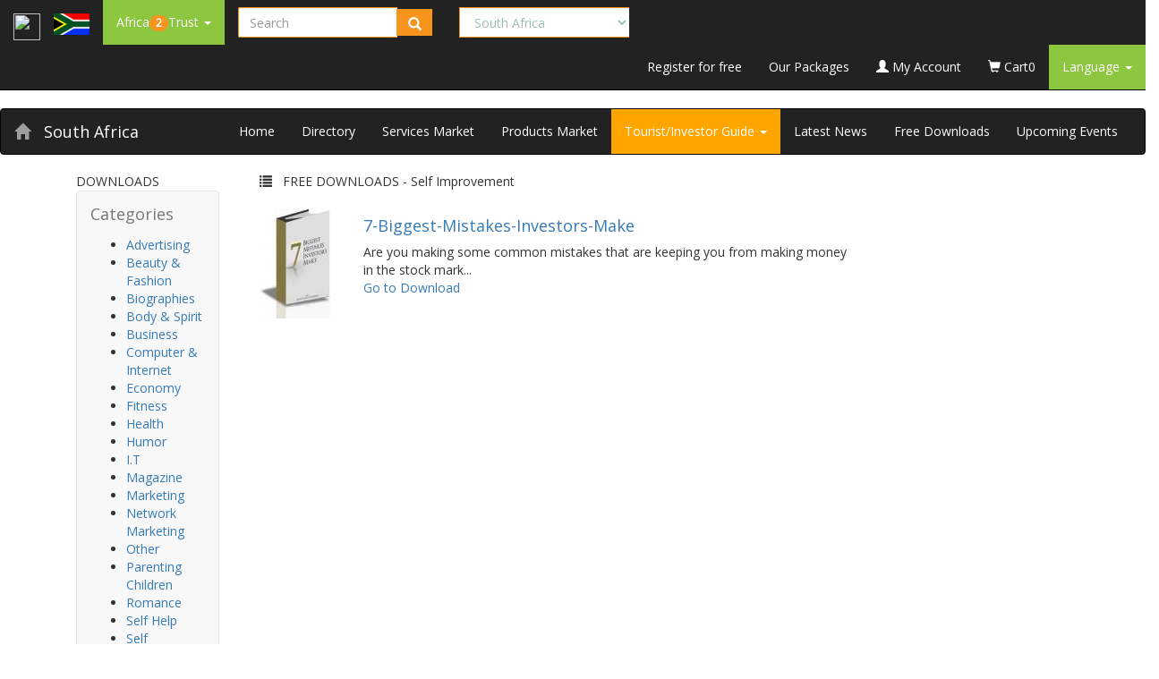

--- FILE ---
content_type: text/html; charset=utf-8
request_url: https://www.africa2trust.com/Free-Downloads/Category.aspx?l=1&c=8&glx=0&sdc=19
body_size: 14349
content:


<!doctype html>
<html>
<head>
<meta charset="utf-8">    
    <meta name="viewport" content="width=device-width, initial-scale=1">
    <link rel="profile" href="https://gmpg.org/xfn/11">
<!-- Google Tag Manager -->
<script>(function(w,d,s,l,i){w[l]=w[l]||[];w[l].push({'gtm.start':
new Date().getTime(),event:'gtm.js'});var f=d.getElementsByTagName(s)[0],
j=d.createElement(s),dl=l!='dataLayer'?'&l='+l:'';j.async=true;j.src=
'https://www.googletagmanager.com/gtm.js?id='+i+dl;f.parentNode.insertBefore(j,f);
})(window,document,'script','dataLayer','GTM-T55VJQB');</script>
<!-- End Google Tag Manager -->
<title>Self Improvement - Get free downloads</title>
<meta name="keywords" content="Free Downloads, E-books, tutorials, Magazines, MP3, Video, Self Improvement">
<meta name="Description" content="Self Improvement - Get free downloads from Africa 2 Trust. The downloads range from e-books, magazines, MP3, Videos"/> 
<meta name="Robot" content="index,follow" />
<meta name="googlebot" content="index, follow, max-snippet:-1, max-image-preview:large, max-video-preview:-1" />
<meta name="bingbot" content="index, follow, max-snippet:-1, max-image-preview:large, max-video-preview:-1" />
<link rel="canonical" href="https://africa2trust.com/" />
<link rel='dns-prefetch' href='//www.googletagmanager.com' />


<meta name="google-site-verification" content="f0Dy7M-81ZLo5TONcILWu2i-dRx0wyQGyzPaUVrcVt8" />
<link rel="Icon" href"/Imgs/myIcone.ico" />


<script type="text/javascript">
<!--
function MM_findObj(n, d) { //v4.01
  var p,i,x;  if(!d) d=document; if((p=n.indexOf("?"))>0&&parent.frames.length) {
    d=parent.frames[n.substring(p+1)].document; n=n.substring(0,p);}
  if(!(x=d[n])&&d.all) x=d.all[n]; for (i=0;!x&&i<d.forms.length;i++) x=d.forms[i][n];
  for(i=0;!x&&d.layers&&i<d.layers.length;i++) x=MM_findObj(n,d.layers[i].document);
  if(!x && d.getElementById) x=d.getElementById(n); return x;
}
function MM_swapImage() { //v3.0
  var i,j=0,x,a=MM_swapImage.arguments; document.MM_sr=new Array; for(i=0;i<(a.length-2);i+=3)
   if ((x=MM_findObj(a[i]))!=null){document.MM_sr[j++]=x; if(!x.oSrc) x.oSrc=x.src; x.src=a[i+2];}
}
function MM_swapImgRestore() { //v3.0
  var i,x,a=document.MM_sr; for(i=0;a&&i<a.length&&(x=a[i])&&x.oSrc;i++) x.src=x.oSrc;
}

function MM_preloadImages() { //v3.0
  var d=document; if(d.images){ if(!d.MM_p) d.MM_p=new Array();
    var i,j=d.MM_p.length,a=MM_preloadImages.arguments; for(i=0; i<a.length; i++)
    if (a[i].indexOf("#")!=0){ d.MM_p[j]=new Image; d.MM_p[j++].src=a[i];}}
}

//-->
</script>

<script type="text/javascript">              
 
 
 function CheckChanged()                                   
{                                                                   
  var frm = document.Form1;                              
  var boolAllChecked;                                         
  boolAllChecked=true;                                       
  for(i=0;i< frm.length;i++)                                 
  {                                                                 
    e=frm.elements[i];                                        
  if ( e.type=='checkbox' && e.name.indexOf('Id') != -1 )
      if(e.checked== false)                                  
      {                                                             
         boolAllChecked=false;                               
         break;                                                    
      }                                                              
  }                                                                  
  for(i=0;i< frm.length;i++)                                  
  {                                                                  
    e=frm.elements[i];                                         
    if ( e.type=='checkbox' && e.name.indexOf('checkAll') != -1 )
    {                                                            
      if( boolAllChecked==false)                         
         e.checked= false ;                                
         else                                                    
         e.checked= true;                                  
      break;                                                    
    }                                                             
   }                                                              
 } 
 
 function SelectMeOnly(objRadioButton, grdName) {	
var i, obj;
//example of radio button id inside the grid (grdAddress): grdAddress__ctl2_radioSelect
for (i=0; i<document.all.length; i++) {
obj = document.all(i);
if (obj.type == "radio") {
if (objRadioButton.id.substr(0, grdName.length) == grdName)
if (objRadioButton.id == obj.id)
obj.checked = true;
else
obj.checked = false;
}
}
}    

function SelectAllCheckboxes(spanChk){

// Added as ASPX uses SPAN for checkbox

var oItem = spanChk.children;


var theBox=(spanChk.type=="checkbox")?spanChk:spanChk.children.item[0];

xState=theBox.checked;

elm=theBox.form.elements;

for(i=0;i<elm.length;i++)

if(elm[i].type=="checkbox" && elm[i].id!=theBox.id)

{

//elm[i].click();

if(elm[i].checked!=xState)

elm[i].click();

//elm[i].checked=xState;

}

}     

//-------------------Other............................

function SelectAll(CheckBoxControl) 
{
if (CheckBoxControl.checked == true) 
{
var i;
for (i=0; i < document.forms[0].elements.length; i++) 
{
if ((document.forms[0].elements[i].type == 'checkbox') && 
(document.forms[0].elements[i].name.indexOf('dtGrid') > -1)) 
{
document.forms[0].elements[i].checked = true;
}
}
} 
else 
{
var i;
for (i=0; i < document.forms[0].elements.length; i++) 
{
if ((document.forms[0].elements[i].type == 'checkbox') && 
(document.forms[0].elements[i].name.indexOf('dtGrid') > -1)) 
{
document.forms[0].elements[i].checked = false;
}
}
}
}                                                  
  </script>         

<!-- Update your html tag to include the itemscope and itemtype attributes -->

<!-- Add the following three tags inside head -->
<meta property="og:locale" content="en_US" />
<meta itemprop="name" content="Self Improvement - Get free downloads">
<meta itemprop="description" content="Self Improvement - Get free downloads from Africa 2 Trust. The downloads range from e-books, magazines, MP3, Videos">
<meta property="og:title" content="Self Improvement - Get free downloads" />
<meta property="og:description" content="Self Improvement - Get free downloads from Africa 2 Trust. The downloads range from e-books, magazines, MP3, Videos" />
<meta property="og:type" content="website" />
<meta property="og:url" content="https://www.africa2trust.com/Free-Downloads/Category.aspx?l=1&c=8&glx=0&sdc=19" />
<meta name="twitter:image:src" content="https://www.africa2trust.com/logo/africa-2-trust-logo.gif">
<meta property="og:site_name" content="www.africa2trust.com" />

    <meta name="twitter:card" content="summary_large_image">
   <!-- <meta name="twitter:card" content="summary">-->
    <meta name="twitter:site" content="@Africa2Trust">
    <meta name="twitter:title" content="Self Improvement - Get free downloads">
    <meta name="twitter:description" content="Self Improvement - Get free downloads from Africa 2 Trust. The downloads range from e-books, magazines, MP3, Videos">
    <meta name="twitter:creator" content="@Africa2Trust">
    <meta name="twitter:image:src" content="https://www.africa2trust.com/logo/africa-2-trust-logo.gif">
    <meta name="twitter:image:alt" content="Self Improvement - Get free downloads" />
    <meta name="twitter:domain" content="www.africa2trust.com">

<!--<meta property="fb:admins" content="10208671717100407"/>-->
<!--meta property="fb:app_id" content="307680935928270"/>-->
<meta property="fb:app_id" content="1001012233355115"/>


<link rel="stylesheet" href="https://maxcdn.bootstrapcdn.com/bootstrap/3.4.1/css/bootstrap.min.css">
  <script src="https://ajax.googleapis.com/ajax/libs/jquery/3.5.1/jquery.min.js"></script>
  <script src="https://maxcdn.bootstrapcdn.com/bootstrap/3.4.1/js/bootstrap.min.js"></script>
  
    <link rel="stylesheet" type="text/css" href="https://www.africa2trust.com/a2t/css/open-sans.css"/>
        <link rel="stylesheet" type="text/css" href="https://www.africa2trust.com/a2t/css/font-awesome.min.css"/>
        <link rel="stylesheet" type="text/css" href="https://www.africa2trust.com/a2t/css/africa2trust_styles.css"/>
        <link rel="stylesheet" type="text/css" href="https://www.africa2trust.com/a2t/css/nav_styles.css"/>
        
    <link rel="shortcut icon" href="https://www.africa2trust.com/a2t/6/images/fav.ico">
    <meta name="Robot" content="index,follow">
    <meta name="googlebot" content="index, follow, max-snippet:-1, max-image-preview:large, max-video-preview:-1">
    <meta name="bingbot" content="index, follow, max-snippet:-1, max-image-preview:large, max-video-preview:-1">
    <link rel="canonical" href="https://africa2trust.com/">
    <style>
  
/*Resize the wrap to see the search bar change!*/

@import url(https://fonts.googleapis.com/css?family=Open+Sans);

body{
  
  font-family: 'Open Sans', sans-serif;
}

.search {
  width: 100%;
  
}

.searchTerm {
  width: 100%;
  border: 1px solid #f7941e;
  border-right: none;  
  border-radius: 2px 0 0 2px;
  outline: none;
  color: #9DBFAF;
}

.searchTerm:focus{
  color:#f7941e;
}

.searchButton {
  width: 40px;
  height: 30px;
  border: 1px solid #f7941e;
  background: #f7941e;
  text-align: center;
  color: #fff;
  border-radius: 0 5px 5px 0;
  cursor: pointer;
  font-size: 15px;
}

.DDown_Green {
  
  
  background: #8dc63f;
  text-align: center;
  color: #fff;
  
  font-size: 15px;
}

.wrap{
  
  font-size: 15px;
} 
.badgecolor
{
 background: #f7941e; 
}

 
</style>

 <script async src="https://pagead2.googlesyndication.com/pagead/js/adsbygoogle.js?client=ca-pub-4734471685057329"
     crossorigin="anonymous"></script>
	
  </head>


        
       
   
		

<body>

<!-- Google Tag Manager (noscript) -->
<noscript><iframe src="https://www.googletagmanager.com/ns.html?id=GTM-T55VJQB"
height="0" width="0" style="display:none;visibility:hidden"></iframe></noscript>
<!-- End Google Tag Manager (noscript) -->


<form method="post" action="./Category.aspx?l=1&amp;c=8&amp;glx=0&amp;sdc=19" id="ctl00">
<div class="aspNetHidden">
<input type="hidden" name="__EVENTTARGET" id="__EVENTTARGET" value="" />
<input type="hidden" name="__EVENTARGUMENT" id="__EVENTARGUMENT" value="" />
<input type="hidden" name="__LASTFOCUS" id="__LASTFOCUS" value="" />
<input type="hidden" name="__VIEWSTATE" id="__VIEWSTATE" value="/[base64]" />
</div>

<script type="text/javascript">
//<![CDATA[
var theForm = document.forms['ctl00'];
if (!theForm) {
    theForm = document.ctl00;
}
function __doPostBack(eventTarget, eventArgument) {
    if (!theForm.onsubmit || (theForm.onsubmit() != false)) {
        theForm.__EVENTTARGET.value = eventTarget;
        theForm.__EVENTARGUMENT.value = eventArgument;
        theForm.submit();
    }
}
//]]>
</script>


<div class="aspNetHidden">

	<input type="hidden" name="__VIEWSTATEGENERATOR" id="__VIEWSTATEGENERATOR" value="6CCEE7FB" />
	<input type="hidden" name="__EVENTVALIDATION" id="__EVENTVALIDATION" value="/wEdADs7qJP4ptFEuLSk0hwnmhaeJJ0HdFlb8TRHGVLiveeW6MgNcw6sV3BjNeMrxZRSph1EtDRwpIluw1vgL7ZpjQo7qxbDJFRPoXwB4bC6VyYvIFVloiHgzPF+n+8kPA2ZHLtIo4A8gJAiZbe3fH8uNilpWF6PhA/mBsg8iyrs0iMLsPwU0AQUBTZY+j7vBwzeVJAFZ2fnZ2pSzRvh6cGC6ygMUguYl8kGbVGrvqFglO8X034IyYuGkGZVOAKarO8aVN2jrNx51Ndja1/9Lcnb6NusAexTLRVvJ/VuhLKN10qrw2USOqNOfk2z2RuZ9o9ATHpzH9YZdR//mMTc7fJTde0rihnSSrBWe/cJtqurcHTzmiLZ5jO7SPuOEd0ZKoIFxvh8itIpbCu5RIoj8uEhLXfPOrtsjhcUqhKo3RL91zJ9zHQAR/y7yU8PefJ8UIDU+5i3Vp7Dob/yqKwIlg+8kqo8MALn3xx3hWxaJppNjsuOJAhxNw/Fu0oW6HekJRUQOsB8uSG6CpYVaeTUvetsUKcQnnXJoF5dWXl9FT0F1gho7SOLF2GeuXa5343P+D7h72Im4HMB9CooLDJXxVUaGFI7UW1NAm2deoLA9fzh09/JTY7pr/FZmLxop/3BBX4b+593pgO+WsMD/75xpYxGk7uvi0/uMPB8k5NgeZBzwvLWeIQk/ntZ+eDkuaIdJ9Oqwan1H2GN77f5dkJqwnM6A/WmbrXVP55O9WmlePrhR0i1pnxOZy6EaQ6kWMUp9pXZEvhtqq2YaHXgd9cu0TLj3UKxZDSMV6jcWMUgKV96birbGZVl8ExIXDZ32P80q5t5ml7BfiFkxcHTllYiOEus1yfQHc7Uj86rdJEhrTeu1nbOgTLywpEVNiOtVeA/IC5ejUGvgP/sM5lAxudew9v+KlAsqR+N4jbFAoRJFmJWSN/kyPNCYkMW7vpk9zA28at3JV4G5XCVyhuq6lrTZdgHIPP/62VCkCo8XSuMs+Kw/BL2/XWaVpyXJ5dqZ7qp4sTyhwMv1kdQ4EtsMZdefB01vEhtBmYsmqP8wQ4Qq2sp980QpoohXYRhkPhENGRpaFCKBLHw8DGalW5Bel7HKjr++gbKyHiSBwSd8pmTxGO9yB257DXZjZx10fvrEdrhuJ6h8LujmgwpNPYMy3ZwXXemdksjRhaIOPUnO9BT/Z2MCO0FWQK9xCOaDYwBmayqD2LROziB8kRl4UMoUt0dNgdMZ8A5sFZS+3gKWXta4US5QSp43HOYFxe5yx0HxeQpXsvroC+lpACA9xfLTTD/yG0dbB9q" />
</div>




<header>

    <nav class="navbar navbar-inverse green_bg navbar-static-top">
      <div class="container-fluid">
      <a href="https://www.africa2trust.com" class="navbar-brand"><img src="https://www.africa2trust.com/a2t/6/images/logo.png" width="30px" height="30px" /></a>
      <a href="/B2B/south-africa-Marketplace/1/8/?l=1&c=8" class="navbar-brand">
    <img src="/Flags/SAfrica.gif" id="ctl01_imgFlag" class="img-fluid" width="40" />
    </a>
      
      <div class="navbar-header">
      <button type="button" class="navbar-toggle" data-toggle="collapse" data-target="#myNavbar">
        <span class="icon-bar"></span>
        <span class="icon-bar"></span>
        <span class="icon-bar"></span>                        
      </button>
     </div>
        <div class="collapse navbar-collapse top_menuBS" id="myNavbar">
          <!--<div class="top_menu">-->
            <ul class="nav navbar-nav">
              <li class="dropdown">
                <a href="https://www.africa2trust.com/" class="dropdown-toggle" data-toggle="dropdown" style="background-color:#8dc63f;color: #FFF;"> 
                Africa<strong class="badge badgecolor">2</strong>Trust
                <b class="caret"></b>
                </a>
                <ul class="dropdown-menu" style="background-color:#8dc63f;color: #FFF;">
            <li><a href="https://www.africa2trust.com/AboutUs.aspx?l=1&c=8" style="background-color:#8dc63f;color: #FFF;">Our Story</a></li>
            <li><a href="https://www.africa2trust.com/FAQ.aspx?l=1&c=8" style="background-color:#8dc63f;color: #FFF;">FAQ</a></li>
        <li><a href="https://www.africa2trust.com/ContactUs.aspx?l=1&c=8" style="background-color:#8dc63f;color: #FFF;">Contact Us</a></li>
                </ul>
              </li>
              
              
            </ul>


 
	
    <!--/row search_cart-->
    
<div class="navbar-form navbar-left wrap">
      <div class="input-group search">
        <input name="ctl01$ctl00$txtSearch" type="text" id="ctl01_ctl00_txtSearch" tabindex="1" title="Which Company/Instutution are you looking for?" class="form-control searchTerm small_flag_label" placeholder="Search" name="search" />
        <div class="input-group-btn">
               
          <button type="button" class="btn btn-default searchButton" onclick="ctl01_ctl00_btnHidden.click()">
    
     <i class="glyphicon glyphicon-search"></i>
</button>

<input type="submit" name="ctl01$ctl00$btnHidden" value="" id="ctl01_ctl00_btnHidden" style="display:none;" />
          
        </div>
      </div>
    </div>  

<div class="navbar-form navbar-left wrap">
      <div class="input-group">
        
        

 
					<select name="ctl01$ctl01$dpCountries" onchange="javascript:setTimeout(&#39;__doPostBack(\&#39;ctl01$ctl01$dpCountries\&#39;,\&#39;\&#39;)&#39;, 0)" id="ctl01_ctl01_dpCountries" class="form-control searchTerm small_flag_label">
	<option value="49">Algeria</option>
	<option value="11">Angola</option>
	<option value="51">Benin</option>
	<option value="37">Botswana</option>
	<option value="24">Burkina Faso</option>
	<option value="4">Burundi</option>
	<option value="7">Cameroun</option>
	<option value="45">Cape Verde</option>
	<option value="23">Central Africa Republic</option>
	<option value="42">Chad</option>
	<option value="36">Comoros</option>
	<option value="54">Congo Republic</option>
	<option value="25">Djibouti </option>
	<option value="16">DRC</option>
	<option value="48">Egypt</option>
	<option value="44">Equatorial Guinea</option>
	<option value="17">Eritrea</option>
	<option value="46">Ethiopia</option>
	<option value="33">Gabon</option>
	<option value="19">Gambia</option>
	<option value="20">Ghana</option>
	<option value="12">Guinea</option>
	<option value="43">Guinea-Bissau</option>
	<option value="5">Ivory Coast</option>
	<option value="2">Kenya</option>
	<option value="34">Kingdom of Eswatini</option>
	<option value="32">Lesotho</option>
	<option value="13">Liberia</option>
	<option value="52">Libya</option>
	<option value="41">Madagascar</option>
	<option value="28">Malawi</option>
	<option value="47">Mali</option>
	<option value="30">Mauritania</option>
	<option value="31">Mauritius</option>
	<option value="9">Morocco</option>
	<option value="40">Mozambique</option>
	<option value="53">Namibia</option>
	<option value="39">Niger</option>
	<option value="6">Nigeria</option>
	<option value="14">Rwanda</option>
	<option value="38">Sao Tome &amp; Principle</option>
	<option value="50">Senegal</option>
	<option value="29">Seychelles</option>
	<option value="22">Sierra Leone</option>
	<option value="18">Somalia</option>
	<option selected="selected" value="8">South Africa</option>
	<option value="55">South Sudan</option>
	<option value="15">Sudan</option>
	<option value="3">Tanzania</option>
	<option value="26">Togo</option>
	<option value="27">Tunisia</option>
	<option value="1">Uganda</option>
	<option value="35">Western Sahara</option>
	<option value="10">Zambia</option>
	<option value="21">Zimbabwe</option>

</select>
									 
      </div>
    </div>  

            
            <ul class="nav navbar-nav navbar-right">
              
              <li><a href="https://www.africa2trust.com/Contacts-Directory/Join-Africa-Contacts-Directory.aspx?l=1&c=8" style="color: #FFF">Register for free</a></li>
              <li><a href="https://www.africa2trust.com/PaySubscriptionOnline.aspx?l=1&c=8" style="color: #FFF">Our Packages</a></li>
              <li><a href="https://www.africa2trust.com/MyAlc/?l=1&c=8" style="color: #FFF"><span class="glyphicon glyphicon-user"></span> My Account</a></li>
              
 
 
 
 <li><a href="https://www.africa2trust.com/Order/?l=1&c=8" style="color: #FFF"><span class="glyphicon glyphicon-shopping-cart"></span> Cart<span class="cart_items">0</span></a></li>
              <li class="dropdown">
                <a href="" class="dropdown-toggle" data-toggle="dropdown" style="background-color:#8dc63f;color: #FFF;">Language
                <b class="caret"></b>
                </a>
                <ul class="dropdown-menu" style="background-color:#8dc63f;color: #FFF;">
                  <li><a href="#" style="background-color:#8dc63f;color: #FFF;">English</a></li>
                  <!--<li><a href="" style="background-color:#8dc63f;color: #FFF;">French</a></li>-->
                </ul>
              </li>

            </ul>
            
          <!--</div>--><!--Top_Menu-->          
        </div> <!--Column Stretch-->       
      </div><!--Container -->
      </nav>
</header>
    <!--row sea
    
	<!--row search_cart-->
   

<nav class="navbar navbar-inverse orange_bg">
      <div class="container-fluid">
      <a href="/B2B/south-africa-Marketplace/1/8/?l=1&c=8" class="navbar-brand"><span class="glyphicon glyphicon-home"></span> </a>
      <a href="/B2B/south-africa-Marketplace/1/8/?l=1&c=8" class="navbar-brand" style="color: #FFF;">South Africa </a>
      

      <div class="navbar-header">
      <button type="button" class="navbar-toggle" data-toggle="collapse" data-target="#myCountryNav">
        <span class="icon-bar"></span>
        <span class="icon-bar"></span>
        <span class="icon-bar"></span>                        
      </button>
     </div>
        <div class="collapse navbar-collapse top_menuBS" id="myCountryNav">
          <!--<div class="Country_menu">-->

                      
            <ul class="nav navbar-nav navbar-right">
              
              <li><a href="/B2B/south-africa-marketplace/1/8/?l=1&c=8" style="color: #FFF">Home</a></li>
              <li><a href="https://www.africa2trust.com/B2B-Africa/Listing/Directory/south-africa/1/8?l=1&c=8" style="color: #FFF">Directory</a></li>              
              <li><a href="https://www.africa2trust.com/B2B/Services-Marketplace/south-africa/1/8?l=1&c=8" style="color: #FFF">Services Market</a></li>  
              <li><a href="https://www.africa2trust.com/B2B/Products-Marketplace/south-africa/1/8?l=1&c=8" style="color: #FFF">Products Market</a></li>    
              <li class="dropdown">
                <a href="" class="dropdown-toggle" data-toggle="dropdown" style="background-color:orange;color: #FFF;">Tourist/Investor Guide
                <b class="caret"></b>
                </a>
                <ul class="dropdown-menu" style="background-color:orange;color: #FFF;">
					<li><a href="https://www.africa2trust.com/B2B/Country-Facts/south-africa/Facts-About-south-africa/1/8?l=1&c=8" style="background-color:orange;color: #FFF;"> Country Facts</a> </li>
					<li> <a href="https://www.africa2trust.com/B2B/Investment-Opportunities/south-africa/Investment-Opportunities-in-south-africa/1/8?l=1&c=8" style="background-color:orange;color: #FFF;"> Investment Opportunities</a></li>
					<li><a href="https://www.africa2trust.com/B2B/how-to-start-a-busines/south-africa/how-to-start-a-busines-in-south-africa/1/8?l=1&c=8" style="background-color:orange;color: #FFF;"> How To Start a Busines</a> </li>
					<li> <a href="https://www.africa2trust.com/B2B/Tourism-Glimpse/south-africa/Tourism-Glimpse-of-south-africa/1/8?l=1&c=8" style="background-color:orange;color: #FFF;"> Tourism Glimpse</a></li>
				<!--	<li><a href="https://www.africa2trust.com/B2B/Forex-Rates/south-africa/Forex-Rates-in-south-africa/1/8?l=1&c=8" style="background-color:orange;color: #FFF;"> Forex Rates</a> </li>
					<li><a href="https://www.africa2trust.com/B2B/Embassy-Phone-Numbers/south-africa/Embassy-Phone-Numbers-in-south-africa/1/8?l=1&c=8" style="background-color:orange;color: #FFF;"> Embassy Phone Numbers</a> </li>
					<li> <a href="https://www.africa2trust.com/B2B/Emergency-Phone-Numbers/south-africa/Emergency-Phone-Numbers-in-south-africa/1/8?l=1&c=8" style="background-color:orange;color: #FFF;"> Emergency Phone Numbers</a></li>-->
					<!--<li> <a href="https://www.africa2trust.com/B2B/Accommodation/south-africa/Find-Accommodation-in-south-africa/1/8?l=1&c=8" style="background-color:orange;color: #FFF;"> Find Accommodation</a></li>-->
                </ul>
              </li>
              <li><a href="/Africa-Top-News-Stories-And-Articles/?l=1&c=8?l=1&c=8" style="color: #FFF">Latest News</a></li>
              <li><a href="/Africa-Free-Downloads/?l=1&c=8" style="color: #FFF">Free Downloads</a></li>
              <li><a href="/Upcoming-Events-In-And-Across-Africa/?l=1&c=8" style="color: #FFF">Upcoming Events</a></li>

            </ul>
            
          <!--</div>--><!--Top_Menu-->          
        </div> <!--Column Stretch-->       
      </div><!--Container -->
      </nav>
    <!--/row search_cart-->
    
    <!--//MAIN CONTENT CONTAINER-->
    <div class="container institution_product">
    	
        

        <!--Institution Popular Products/Service-->
        

 
 
 <div class="col-lg-2 col-md-2">
        	<div class="categories_title orange_bg"><span class="fa fa-bars"></span> DOWNLOADS</div>
               <nav class="navbar navbar-default" role="navigation">
  <!-- Brand and toggle get grouped for better mobile display -->
  <div class="navbar-header" width="100%">
    <button type="button" class="navbar-toggle" data-toggle="collapse" data-target=".navbar-ex1-collapse">
      <span class="sr-only">Toggle navigation</span>
      <span class="icon-bar"></span>
      <span class="icon-bar"></span>
      <span class="icon-bar"></span>
    </button>
    <a class="navbar-brand" href="#">Categories</a>
  </div>

  <!-- Collect the nav links, forms, and other content for toggling -->
  <div class="collapse navbar-collapse navbar-ex1-collapse" width="100%">
    
    <div class="categories" width="100%">
                    <ul>
                        <li><a href='/Africa-Free-Downloads/advertising?l=1&c=8&glx=0&sdc=6'>Advertising</a></li><li><a href='/Africa-Free-Downloads/beauty-fashion?l=1&c=8&glx=0&sdc=7'>Beauty & Fashion</a></li><li><a href='/Africa-Free-Downloads/biographies?l=1&c=8&glx=0&sdc=8'>Biographies</a></li><li><a href='/Africa-Free-Downloads/body-spirit?l=1&c=8&glx=0&sdc=9'>Body & Spirit</a></li><li><a href='/Africa-Free-Downloads/business?l=1&c=8&glx=0&sdc=1'>Business</a></li><li><a href='/Africa-Free-Downloads/computer-internet?l=1&c=8&glx=0&sdc=10'>Computer & Internet</a></li><li><a href='/Africa-Free-Downloads/economy?l=1&c=8&glx=0&sdc=11'>Economy</a></li><li><a href='/Africa-Free-Downloads/fitness?l=1&c=8&glx=0&sdc=12'>Fitness</a></li><li><a href='/Africa-Free-Downloads/health?l=1&c=8&glx=0&sdc=13'>Health</a></li><li><a href='/Africa-Free-Downloads/humor?l=1&c=8&glx=0&sdc=14'>Humor</a></li><li><a href='/Africa-Free-Downloads/i-t?l=1&c=8&glx=0&sdc=3'>I.T</a></li><li><a href='/Africa-Free-Downloads/magazine?l=1&c=8&glx=0&sdc=5'>Magazine </a></li><li><a href='/Africa-Free-Downloads/marketing?l=1&c=8&glx=0&sdc=15'>Marketing</a></li><li><a href='/Africa-Free-Downloads/network-marketing?l=1&c=8&glx=0&sdc=16'>Network Marketing</a></li><li><a href='/Africa-Free-Downloads/other?l=1&c=8&glx=0&sdc=4'>Other</a></li><li><a href='/Africa-Free-Downloads/parenting-children?l=1&c=8&glx=0&sdc=17'>Parenting Children</a></li><li><a href='/Africa-Free-Downloads/romance?l=1&c=8&glx=0&sdc=18'>Romance</a></li><li><a href='/Africa-Free-Downloads/self-help?l=1&c=8&glx=0&sdc=2'>Self Help</a></li><li><a href='/Africa-Free-Downloads/self-improvement?l=1&c=8&glx=0&sdc=19'>Self Improvement</a></li>
                    </ul>
                </div>
  </div><!-- /.navbar-collapse -->
</nav>
            <div class="clearfix"></div>
            
        </div>  
        <!--//Institution Popular Products/Service-->
    
    	<!--Grid View-->
        <main>
        <div class="col-lg-8 col-md-8">

            
	<div class="col-lg-12 col-md-12  web_directory_title">
             <span class="pull-left"><i class="glyphicon glyphicon-list orange_bg"></i> &nbsp;&nbsp;FREE DOWNLOADS - Self Improvement</u></span>
                    <span class="pull-right text-capitalize"></span>
                    <div class="clearfix"></div>
            </div>
            		
  

				  <table class="Crow" cellspacing="0" cellpadding="2" id="CtlDownloadsSummaryGrid_dgDetails" style="border-color:Black;border-width:0px;width:95%;border-collapse:collapse;">
	<tr>
		<td>&nbsp;</td>
	</tr><tr>
		<td>
	
	<div class="institution_list">
                <div class="col-lg-2 col-md-2">
               <a href="http://www.be-better.com/ebooks/27/self-improvement/" target="_blank">
	<img src="https://www.africa2trust.com/Downloads/7-Mistakes-Investors-Make.jpg" />
	</a>
                </div>
                <div class="col-lg-10 col-md-10 paragraph">
                	<h4 align="left">
                     <a href="/Africa-Free-Downloads/self-improvement/7-biggest-mistakes-investors-make?id=9" >
	7-Biggest-Mistakes-Investors-Make
	</a>
		</a>    </h4>
                    
                    
                    <div class="space"></div>
                    <div class="desc" align="left">
	          Are you making some common mistakes that are keeping you from making money in the stock mark...
			  <br />
	<a href="/Africa-Free-Downloads/self-improvement/7-biggest-mistakes-investors-make?id=9" class="faqquestion" >Go to Download
      </a>
                    </div>
                </div>
                <div class="clearfix"></div>         
            </div>
	
					  </td>
	</tr>
</table>

            
            
             <aside>
        <script async src="https://pagead2.googlesyndication.com/pagead/js/adsbygoogle.js"></script>
<!-- Contacts Directory - Default -->
<ins class="adsbygoogle"
     style="display:block"
     data-ad-client="ca-pub-4734471685057329"
     data-ad-slot="9867824926"
     data-ad-format="auto"
     data-full-width-responsive="true"></ins>
<script>
     (adsbygoogle = window.adsbygoogle || []).push({});
</script>
        </aside>
            
        </div>
        </main>
        <!--//Grid View-->
        
        
        <!--Google Ads-->
        <div class="col-lg-2 col-md-2 col-sm-2 col-xs-12" align="center">
            <aside data-full-width-responsive="true">
            <script async src="https://pagead2.googlesyndication.com/pagead/js/adsbygoogle.js"></script>
<!-- Contacts Directory - Default - Vertical -->
<ins class="adsbygoogle"
     style="display:block"
     data-ad-client="ca-pub-4734471685057329"
     data-ad-slot="6469659481"
     data-ad-format="auto"
     data-full-width-responsive="true"></ins>
<script>
     (adsbygoogle = window.adsbygoogle || []).push({});
</script>
 </aside>
        </div>
        <!--Google Ads-->               
    </div>
    <!--//MAIN CONTENT CONTAINER CLOSES-->
    <!--/quick links-->
    
    <!--share-->
    
    <!--/share-->
    
    <!--footer-->
    <footer>
    
<section>
<div class="row share">
    	<div class="container">
        <section>
        	<div class="col-lg-4 col-lg-offset-4 col-md-4 col-md-offset-6 col-sm-12 col-xs-12 share_email">
            	<nav>
                <div class="post-share">	
                <!--
                    EMAIL TO A FRIEND:	
                    <a target="_blank" href="#"><span class="share-box"><i class="fa fa-facebook"></i></span></a>
                    <a target="_blank" href="#"><span class="share-box"><i class="fa fa-skype"></i></span></a>
                    <a target="_blank" href="#"><span class="share-box"><i class="fa fa-youtube"></i></span></a>
                    
                    -->
            
            <a href="https://twitter.com/Africa2Trust" class="twitter-follow-button" data-show-count="false">Follow @Africa2Trust</a><script async src="//platform.twitter.com/widgets.js" charset="utf-8"></script>
            
            <a href="https://twitter.com/share" class="twitter-share-button" data-show-count="false">Tweet</a><script async src="//platform.twitter.com/widgets.js" charset="utf-8"></script>
            
            <a href="https://twitter.com/intent/tweet?screen_name=Africa2Trust" class="twitter-mention-button" data-show-count="false">Tweet to @Africa2Trust</a><script async src="//platform.twitter.com/widgets.js" charset="utf-8"></script>
                    
                </div>
                </nav>
            </div>
            </section>
            <section>
            <div class="col-lg-4 col-md-4 col-sm-12 col-xs-12 share_social">
            	<div class="post-share">	
                    SHARE:
                     <a target="_blank" href="#">
                     
                     <!-- Place this tag where you want the +1 button to render -->


<!-- Place this render call where appropriate -->
<script type="text/javascript">
  (function() {
    var po = document.createElement('script'); po.type = 'text/javascript'; po.async = true;
    po.src = 'https://apis.google.com/js/plusone.js';
    var s = document.getElementsByTagName('script')[0]; s.parentNode.insertBefore(po, s);
  })();
</script>
                     
                    </a>
                    <a target="_blank" href="#">
                    <!--Facebook -->
	<div class="fb-like" data-href="https://www.facebook.com/pages/Africa2trust/307680935928270#!/pages/Africa2trust/307680935928270?sk=info" data-send="true" data-layout="button_count" data-width="30" data-show-faces="false"></div>
	<!--FB -->
                    </a>
                   
                    <a target="_blank" href="#">
                    
<script src="//platform.linkedin.com/in.js" type="text/javascript"></script>

</a>


                    
                   
                    <a target="_blank" href="#">
                    <script type="IN/Share" data-url="https://www.africa2trust.com/Free-Downloads/Category.aspx?l=1&c=8&glx=0&sdc=19" data-counter="right"></script>
                    </a>
                </div>
            </div>
            </section>
        </div>
    </div>
    
    <!--/share-->
    
    <!--footer-->
    <div class="row footer green_bg">
    	<div class="container">
        	<!--footer links-->
        	<div class="col-lg-9 col-md-9 col-sm-12 col-xs-12 footer_links_container">
            
            <section>
                 <div class="col-lg-3 col-md-3 col-sm-12 col-xs-12">
                   <section>
            		<div class="footer_links_segment">
                    <small>
                           <div> Africa<strong class="badge badgecolor">2</strong>Trust is Africa’s leading B2B platform, designed to connect businesses and organizations across the continent. With online marketplaces for products and services, a free directory, and investment insights, we validate and promote credible African companies. Whether you're looking to buy, partner, invest, or collaborate, Africa2Trust makes cross-border business seamless, secure, and impactful.</div> 
                           </small>          
                    </div>
                     </section>
                </div> 
            </section>
            
            <section>
                <div class="col-lg-2 col-md-2 col-sm-4 col-xs-6">
                    <div class="footer_links_segment">
                      <nav>
                        <span class="footer_links_title">About A2T</span>
                        <ul class="footer_links">
                            
				  
				  <li><a href='https://www.africa2trust.com/AboutUs.aspx?l=1&c=8'>About Us</a></li><li><a href='https://www.africa2trust.com/FAQ.aspx?l=1&c=8'>FAQs</a></li><li><a href='https://www.africa2trust.com/ContactUs.aspx?l=1&c=8'>Contact Us</a></li><li><a href='https://www.africa2trust.com/MyAlc/?l=1&c=8'>My Account</a></li> 
                        </ul>  
                        
                        
                    	<span class="footer_links_title">FREE &amp; Events</span>
                        <ul class="footer_links">
                        	<li><a href="/Africa-Free-Downloads/?l=1&c=8">    
                	Free Downloads</a></li>
							<li><a href="/Upcoming-Events-In-And-Across-Africa/?l=1&c=8">    
                	Upcoming Events</a></li>
							<li><a href="/Africa-Top-News-Stories-And-Articles/?l=1&c=8?l=1&c=8">    
                	Latest News/Articles</a></li>
                        </ul>  
                       </nav>                        
                    </div>
                 </div>
                </section> 
                
                <section> 
                 <div class="col-lg-2 col-md-2 col-sm-4 col-xs-6">
            		<div class="footer_links_segment">
                    <nav>
                    	<span class="footer_links_title">Main Menu</span>
                        <ul class="footer_links">
                        	<li><a href="/B2B/south-africa-Marketplace/1/8/?l=1&c=8">    
                	Home</a></li>
							
							<li><a href="https://www.africa2trust.com/B2B/Services-Marketplace/south-africa/1/8?l=1&c=8">    
                	Services Marketplace</a></li>
							
							<li><a href="https://www.africa2trust.com/B2B/Products-Marketplace/south-africa/1/8?l=1&c=8">    
                	Products Marketplace</a></li>
							
							<li><a href="https://www.africa2trust.com/B2B-Africa/Listing/Directory/south-africa/1/8?l=1&c=8">    
                	Directory/Listing</a></li>
							
							<li><a href="https://www.africa2trust.com/B2B/Country-Facts/south-africa/Facts-About-south-africa/1/8?l=1&c=8">    
                	Country Facts</a></li>
							
							<li><a href="/Top-Jobs-In-And-Across-Africa/?l=1&c=8">    
                	Jobs</a></li>
                         
                        </ul>   
                    </nav>                     
                    </div>
                    
                </div>
                </section>

                <div class="col-lg-2 col-md-2 col-sm-4 col-xs-6">
                  <section>
            		<div class="footer_links_segment">
                    <nav>
                    	<span class="footer_links_title">User Information</span>
                        <ul class="footer_links">
                        	
				  
				  <li><a href='https://www.africa2trust.com/AboutUs.aspx?l=1&c=8'>About A2T</a></li><li><a href='/AdvertiseWithUs.aspx?l=1&c=8'>Advertise with us</a></li><li><a href='/HomePage.aspx?l=1&c=8'>A2T Home Page Content</a></li><li><a href='https://africa2trust.com/FAQ.aspx?l=1&c=8'>FAQs About A2T</a></li><li><a href='https://www.africa2trust.com/MyAlcTermsOfUse.aspx?l=1&c=8'>Terms of Use</a></li><li><a href='https://www.africa2trust.com/MyAlcPrivacy.aspx?l=1&c=8'>Privacy Policy</a></li><li><a href='/UGCFaqs.aspx?l=1&c=8'>UGC FAQs</a></li><li><a href='/Complaints.aspx?l=1&c=8'>Complaints</a></li><li><a href='https://www.africa2trust.com/WhyUs.aspx?l=1&c=8'>Site Map</a></li><li><a href='/ContactUs.aspx?l=1&c=8'>Contact A2T</a></li> 
                            <li><a href="https://www.africa2trust.com/PaySubscriptionOnline.aspx?l=1&c=1">    
                	Our Packages</a></li>
                             <li><a href="https://www.africa2trust.com/WhyUs.aspx">    
                	Why Subscribe?</a></li>
                     <li><a href="https://www.africa2trust.com/Donate.aspx?l=1&c=1">    
                	Donate to Us</a></li>
                        </ul>   
                    </nav>                     
                    </div>
                    </section>
                </div>
                
                <div class="col-lg-2 col-md-2 col-sm-4 col-xs-6">
                  <section>
            		<div class="footer_links_segment">
                      
                      <nav>
                    	<span class="footer_links_title">Tourism Africa</span>
                        <ul class="footer_links">
                        	<li><a href="https://www.africa2trust.com/B2B/Country-Facts/south-africa/Facts-About-south-africa/1/8?l=1&c=8">    
                	Country Facts</a></li>
							
							<li><a href="https://www.africa2trust.com/B2B/Tourism-Glimpse/south-africa/Tourism-Glimpse-of-south-africa/1/8?l=1&c=8">    
                	Tourism Glimpse</a></li>
							
							<li><a href="https://www.africa2trust.com/B2B/Investment-Opportunities/south-africa/Investment-Opportunities-in-south-africa/1/8?l=1&c=8">    
                	Investment Opportunities</a></li>
							
														
							<li><a href="https://www.africa2trust.com/B2B/how-to-start-a-busines/south-africa/how-to-start-a-busines-in-south-africa/1/8?l=1&c=8" > How To Start a Busines</a> </li>
					
					
						<!--	<li><a href="https://www.africa2trust.com/B2B/Forex-Rates/south-africa/Forex-Rates-in-south-africa/1/8?l=1&c=8"> Forex Rates</a> </li>
					
							<li><a href="https://www.africa2trust.com/B2B/Embassy-Phone-Numbers/south-africa/Embassy-Phone-Numbers-in-south-africa/1/8?l=1&c=8"> Embassy Phone Numbers</a> </li>
					 
							<li> <a href="https://www.africa2trust.com/B2B/Emergency-Phone-Numbers/south-africa/Emergency-Phone-Numbers-in-south-africa/1/8?l=1&c=8"> Emergency Phone Numbers</a></li>-->
							
                        </ul> 
                      </nav>                    
                    </div>
                    </section>
                </div>
                
                
                
                
                    
                
                                  
            </div>
            <!--footer links-->
            
            <div class="col-lg-3 col-md-3 col-sm-12 col-xs-12">
               <section>
                <div class="orange_bg foot_note pull-left">
                   Are you a legally operating business, institution or organisation in Africa? GET STARTED...
                </div>
                <nav>
                <a href="https://www.africa2trust.com/Contacts-Directory/Join-Africa-Contacts-Directory.aspx">
                </nav>
                <div class="pull-right foot_register pull-right">
                	Register <br><span class="now">NOW</span>
                </div>
                </a>
                <div class="clearfix"></div>
                <small>
                <div class="copyright">Copyright &copy; 2026 A2T. All rights reserved. Material may not be published or reproduced in any form without prior written permission.</div>
                </small>
                 </section>
            </div>
        </div>
    </div>
    </section>
    </footer>
    </form>
    <!--/footer-->

    
  
</body></html>


--- FILE ---
content_type: text/html; charset=utf-8
request_url: https://www.google.com/recaptcha/api2/aframe
body_size: 266
content:
<!DOCTYPE HTML><html><head><meta http-equiv="content-type" content="text/html; charset=UTF-8"></head><body><script nonce="HlGLSHMsaEIIuXrmOOFMAA">/** Anti-fraud and anti-abuse applications only. See google.com/recaptcha */ try{var clients={'sodar':'https://pagead2.googlesyndication.com/pagead/sodar?'};window.addEventListener("message",function(a){try{if(a.source===window.parent){var b=JSON.parse(a.data);var c=clients[b['id']];if(c){var d=document.createElement('img');d.src=c+b['params']+'&rc='+(localStorage.getItem("rc::a")?sessionStorage.getItem("rc::b"):"");window.document.body.appendChild(d);sessionStorage.setItem("rc::e",parseInt(sessionStorage.getItem("rc::e")||0)+1);localStorage.setItem("rc::h",'1768669800485');}}}catch(b){}});window.parent.postMessage("_grecaptcha_ready", "*");}catch(b){}</script></body></html>